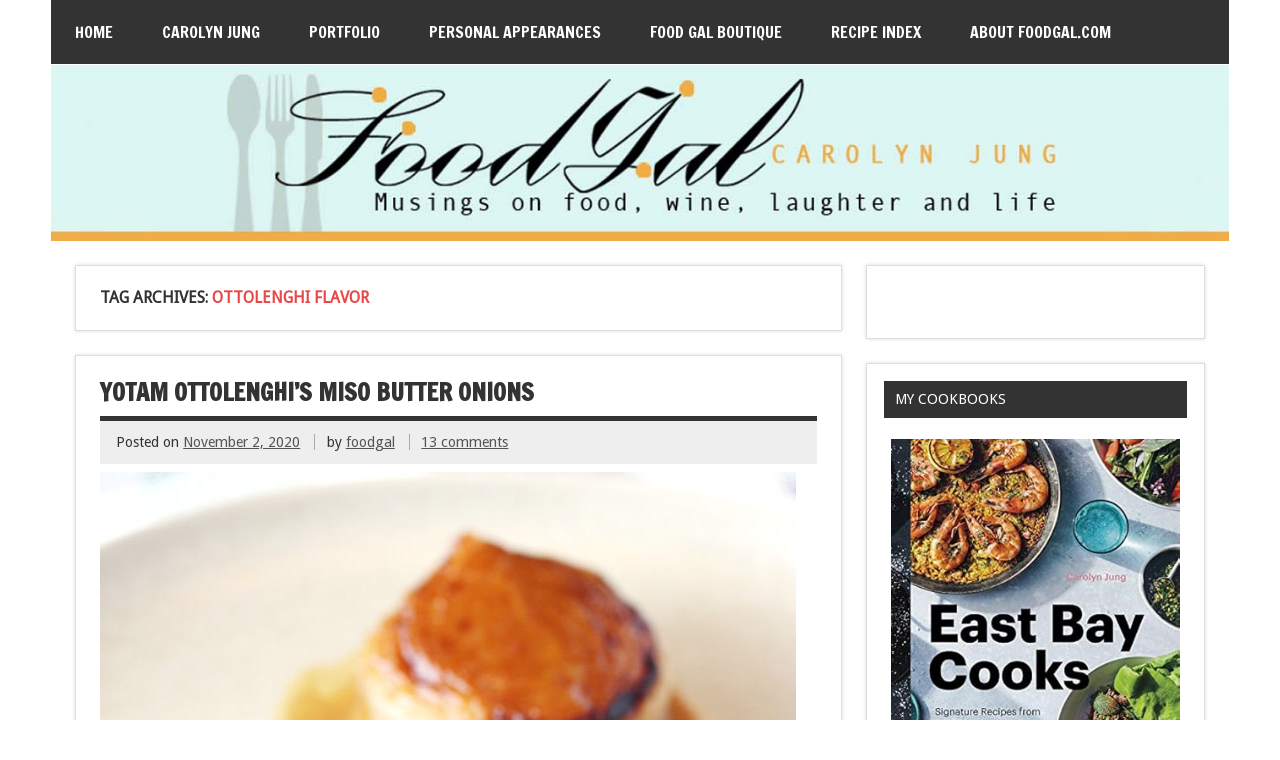

--- FILE ---
content_type: text/html; charset=UTF-8
request_url: https://www.foodgal.com/tag/ottolenghi-flavor/
body_size: 16438
content:
<!DOCTYPE html><!-- HTML 5 -->
<html lang="en-US">

<head>
<meta charset="UTF-8" />
<meta name="viewport" content="width=device-width, initial-scale=1">
<meta name="verify-v1" content="BWKepixDG3jQgnwOLIC4B92RK5KXJwRTMONPsUNIJIw=" />
<title>Ottolenghi Flavor | Food Gal</title>
<link rel="profile" href="http://gmpg.org/xfn/11" />
<link rel="pingback" href="https://www.foodgal.com/xmlrpc.php" />

<!--[if lt IE 9]>
<script src="https://www.foodgal.com/wp-content/themes/zeedynamic/js/html5.js" type="text/javascript"></script>
<![endif]-->
<meta name='robots' content='max-image-preview:large' />
<link rel='dns-prefetch' href='//www.foodgal.com' />
<link rel='dns-prefetch' href='//static.addtoany.com' />
<link rel='dns-prefetch' href='//fonts.googleapis.com' />
<link rel="alternate" type="application/rss+xml" title="Food Gal &raquo; Feed" href="https://www.foodgal.com/feed/" />
<link rel="alternate" type="application/rss+xml" title="Food Gal &raquo; Comments Feed" href="https://www.foodgal.com/comments/feed/" />
<link rel="alternate" type="application/rss+xml" title="Food Gal &raquo; Ottolenghi Flavor Tag Feed" href="https://www.foodgal.com/tag/ottolenghi-flavor/feed/" />
		<!-- This site uses the Google Analytics by MonsterInsights plugin v9.10.1 - Using Analytics tracking - https://www.monsterinsights.com/ -->
							<script src="//www.googletagmanager.com/gtag/js?id=G-538GCTQ5Z8"  data-cfasync="false" data-wpfc-render="false" type="text/javascript" async></script>
			<script data-cfasync="false" data-wpfc-render="false" type="text/javascript">
				var mi_version = '9.10.1';
				var mi_track_user = true;
				var mi_no_track_reason = '';
								var MonsterInsightsDefaultLocations = {"page_location":"https:\/\/www.foodgal.com\/tag\/ottolenghi-flavor\/"};
								if ( typeof MonsterInsightsPrivacyGuardFilter === 'function' ) {
					var MonsterInsightsLocations = (typeof MonsterInsightsExcludeQuery === 'object') ? MonsterInsightsPrivacyGuardFilter( MonsterInsightsExcludeQuery ) : MonsterInsightsPrivacyGuardFilter( MonsterInsightsDefaultLocations );
				} else {
					var MonsterInsightsLocations = (typeof MonsterInsightsExcludeQuery === 'object') ? MonsterInsightsExcludeQuery : MonsterInsightsDefaultLocations;
				}

								var disableStrs = [
										'ga-disable-G-538GCTQ5Z8',
									];

				/* Function to detect opted out users */
				function __gtagTrackerIsOptedOut() {
					for (var index = 0; index < disableStrs.length; index++) {
						if (document.cookie.indexOf(disableStrs[index] + '=true') > -1) {
							return true;
						}
					}

					return false;
				}

				/* Disable tracking if the opt-out cookie exists. */
				if (__gtagTrackerIsOptedOut()) {
					for (var index = 0; index < disableStrs.length; index++) {
						window[disableStrs[index]] = true;
					}
				}

				/* Opt-out function */
				function __gtagTrackerOptout() {
					for (var index = 0; index < disableStrs.length; index++) {
						document.cookie = disableStrs[index] + '=true; expires=Thu, 31 Dec 2099 23:59:59 UTC; path=/';
						window[disableStrs[index]] = true;
					}
				}

				if ('undefined' === typeof gaOptout) {
					function gaOptout() {
						__gtagTrackerOptout();
					}
				}
								window.dataLayer = window.dataLayer || [];

				window.MonsterInsightsDualTracker = {
					helpers: {},
					trackers: {},
				};
				if (mi_track_user) {
					function __gtagDataLayer() {
						dataLayer.push(arguments);
					}

					function __gtagTracker(type, name, parameters) {
						if (!parameters) {
							parameters = {};
						}

						if (parameters.send_to) {
							__gtagDataLayer.apply(null, arguments);
							return;
						}

						if (type === 'event') {
														parameters.send_to = monsterinsights_frontend.v4_id;
							var hookName = name;
							if (typeof parameters['event_category'] !== 'undefined') {
								hookName = parameters['event_category'] + ':' + name;
							}

							if (typeof MonsterInsightsDualTracker.trackers[hookName] !== 'undefined') {
								MonsterInsightsDualTracker.trackers[hookName](parameters);
							} else {
								__gtagDataLayer('event', name, parameters);
							}
							
						} else {
							__gtagDataLayer.apply(null, arguments);
						}
					}

					__gtagTracker('js', new Date());
					__gtagTracker('set', {
						'developer_id.dZGIzZG': true,
											});
					if ( MonsterInsightsLocations.page_location ) {
						__gtagTracker('set', MonsterInsightsLocations);
					}
										__gtagTracker('config', 'G-538GCTQ5Z8', {"forceSSL":"true"} );
										window.gtag = __gtagTracker;										(function () {
						/* https://developers.google.com/analytics/devguides/collection/analyticsjs/ */
						/* ga and __gaTracker compatibility shim. */
						var noopfn = function () {
							return null;
						};
						var newtracker = function () {
							return new Tracker();
						};
						var Tracker = function () {
							return null;
						};
						var p = Tracker.prototype;
						p.get = noopfn;
						p.set = noopfn;
						p.send = function () {
							var args = Array.prototype.slice.call(arguments);
							args.unshift('send');
							__gaTracker.apply(null, args);
						};
						var __gaTracker = function () {
							var len = arguments.length;
							if (len === 0) {
								return;
							}
							var f = arguments[len - 1];
							if (typeof f !== 'object' || f === null || typeof f.hitCallback !== 'function') {
								if ('send' === arguments[0]) {
									var hitConverted, hitObject = false, action;
									if ('event' === arguments[1]) {
										if ('undefined' !== typeof arguments[3]) {
											hitObject = {
												'eventAction': arguments[3],
												'eventCategory': arguments[2],
												'eventLabel': arguments[4],
												'value': arguments[5] ? arguments[5] : 1,
											}
										}
									}
									if ('pageview' === arguments[1]) {
										if ('undefined' !== typeof arguments[2]) {
											hitObject = {
												'eventAction': 'page_view',
												'page_path': arguments[2],
											}
										}
									}
									if (typeof arguments[2] === 'object') {
										hitObject = arguments[2];
									}
									if (typeof arguments[5] === 'object') {
										Object.assign(hitObject, arguments[5]);
									}
									if ('undefined' !== typeof arguments[1].hitType) {
										hitObject = arguments[1];
										if ('pageview' === hitObject.hitType) {
											hitObject.eventAction = 'page_view';
										}
									}
									if (hitObject) {
										action = 'timing' === arguments[1].hitType ? 'timing_complete' : hitObject.eventAction;
										hitConverted = mapArgs(hitObject);
										__gtagTracker('event', action, hitConverted);
									}
								}
								return;
							}

							function mapArgs(args) {
								var arg, hit = {};
								var gaMap = {
									'eventCategory': 'event_category',
									'eventAction': 'event_action',
									'eventLabel': 'event_label',
									'eventValue': 'event_value',
									'nonInteraction': 'non_interaction',
									'timingCategory': 'event_category',
									'timingVar': 'name',
									'timingValue': 'value',
									'timingLabel': 'event_label',
									'page': 'page_path',
									'location': 'page_location',
									'title': 'page_title',
									'referrer' : 'page_referrer',
								};
								for (arg in args) {
																		if (!(!args.hasOwnProperty(arg) || !gaMap.hasOwnProperty(arg))) {
										hit[gaMap[arg]] = args[arg];
									} else {
										hit[arg] = args[arg];
									}
								}
								return hit;
							}

							try {
								f.hitCallback();
							} catch (ex) {
							}
						};
						__gaTracker.create = newtracker;
						__gaTracker.getByName = newtracker;
						__gaTracker.getAll = function () {
							return [];
						};
						__gaTracker.remove = noopfn;
						__gaTracker.loaded = true;
						window['__gaTracker'] = __gaTracker;
					})();
									} else {
										console.log("");
					(function () {
						function __gtagTracker() {
							return null;
						}

						window['__gtagTracker'] = __gtagTracker;
						window['gtag'] = __gtagTracker;
					})();
									}
			</script>
							<!-- / Google Analytics by MonsterInsights -->
		<style id='wp-img-auto-sizes-contain-inline-css' type='text/css'>
img:is([sizes=auto i],[sizes^="auto," i]){contain-intrinsic-size:3000px 1500px}
/*# sourceURL=wp-img-auto-sizes-contain-inline-css */
</style>
<style id='wp-emoji-styles-inline-css' type='text/css'>

	img.wp-smiley, img.emoji {
		display: inline !important;
		border: none !important;
		box-shadow: none !important;
		height: 1em !important;
		width: 1em !important;
		margin: 0 0.07em !important;
		vertical-align: -0.1em !important;
		background: none !important;
		padding: 0 !important;
	}
/*# sourceURL=wp-emoji-styles-inline-css */
</style>
<style id='wp-block-library-inline-css' type='text/css'>
:root{--wp-block-synced-color:#7a00df;--wp-block-synced-color--rgb:122,0,223;--wp-bound-block-color:var(--wp-block-synced-color);--wp-editor-canvas-background:#ddd;--wp-admin-theme-color:#007cba;--wp-admin-theme-color--rgb:0,124,186;--wp-admin-theme-color-darker-10:#006ba1;--wp-admin-theme-color-darker-10--rgb:0,107,160.5;--wp-admin-theme-color-darker-20:#005a87;--wp-admin-theme-color-darker-20--rgb:0,90,135;--wp-admin-border-width-focus:2px}@media (min-resolution:192dpi){:root{--wp-admin-border-width-focus:1.5px}}.wp-element-button{cursor:pointer}:root .has-very-light-gray-background-color{background-color:#eee}:root .has-very-dark-gray-background-color{background-color:#313131}:root .has-very-light-gray-color{color:#eee}:root .has-very-dark-gray-color{color:#313131}:root .has-vivid-green-cyan-to-vivid-cyan-blue-gradient-background{background:linear-gradient(135deg,#00d084,#0693e3)}:root .has-purple-crush-gradient-background{background:linear-gradient(135deg,#34e2e4,#4721fb 50%,#ab1dfe)}:root .has-hazy-dawn-gradient-background{background:linear-gradient(135deg,#faaca8,#dad0ec)}:root .has-subdued-olive-gradient-background{background:linear-gradient(135deg,#fafae1,#67a671)}:root .has-atomic-cream-gradient-background{background:linear-gradient(135deg,#fdd79a,#004a59)}:root .has-nightshade-gradient-background{background:linear-gradient(135deg,#330968,#31cdcf)}:root .has-midnight-gradient-background{background:linear-gradient(135deg,#020381,#2874fc)}:root{--wp--preset--font-size--normal:16px;--wp--preset--font-size--huge:42px}.has-regular-font-size{font-size:1em}.has-larger-font-size{font-size:2.625em}.has-normal-font-size{font-size:var(--wp--preset--font-size--normal)}.has-huge-font-size{font-size:var(--wp--preset--font-size--huge)}.has-text-align-center{text-align:center}.has-text-align-left{text-align:left}.has-text-align-right{text-align:right}.has-fit-text{white-space:nowrap!important}#end-resizable-editor-section{display:none}.aligncenter{clear:both}.items-justified-left{justify-content:flex-start}.items-justified-center{justify-content:center}.items-justified-right{justify-content:flex-end}.items-justified-space-between{justify-content:space-between}.screen-reader-text{border:0;clip-path:inset(50%);height:1px;margin:-1px;overflow:hidden;padding:0;position:absolute;width:1px;word-wrap:normal!important}.screen-reader-text:focus{background-color:#ddd;clip-path:none;color:#444;display:block;font-size:1em;height:auto;left:5px;line-height:normal;padding:15px 23px 14px;text-decoration:none;top:5px;width:auto;z-index:100000}html :where(.has-border-color){border-style:solid}html :where([style*=border-top-color]){border-top-style:solid}html :where([style*=border-right-color]){border-right-style:solid}html :where([style*=border-bottom-color]){border-bottom-style:solid}html :where([style*=border-left-color]){border-left-style:solid}html :where([style*=border-width]){border-style:solid}html :where([style*=border-top-width]){border-top-style:solid}html :where([style*=border-right-width]){border-right-style:solid}html :where([style*=border-bottom-width]){border-bottom-style:solid}html :where([style*=border-left-width]){border-left-style:solid}html :where(img[class*=wp-image-]){height:auto;max-width:100%}:where(figure){margin:0 0 1em}html :where(.is-position-sticky){--wp-admin--admin-bar--position-offset:var(--wp-admin--admin-bar--height,0px)}@media screen and (max-width:600px){html :where(.is-position-sticky){--wp-admin--admin-bar--position-offset:0px}}

/*# sourceURL=wp-block-library-inline-css */
</style><style id='wp-block-image-inline-css' type='text/css'>
.wp-block-image>a,.wp-block-image>figure>a{display:inline-block}.wp-block-image img{box-sizing:border-box;height:auto;max-width:100%;vertical-align:bottom}@media not (prefers-reduced-motion){.wp-block-image img.hide{visibility:hidden}.wp-block-image img.show{animation:show-content-image .4s}}.wp-block-image[style*=border-radius] img,.wp-block-image[style*=border-radius]>a{border-radius:inherit}.wp-block-image.has-custom-border img{box-sizing:border-box}.wp-block-image.aligncenter{text-align:center}.wp-block-image.alignfull>a,.wp-block-image.alignwide>a{width:100%}.wp-block-image.alignfull img,.wp-block-image.alignwide img{height:auto;width:100%}.wp-block-image .aligncenter,.wp-block-image .alignleft,.wp-block-image .alignright,.wp-block-image.aligncenter,.wp-block-image.alignleft,.wp-block-image.alignright{display:table}.wp-block-image .aligncenter>figcaption,.wp-block-image .alignleft>figcaption,.wp-block-image .alignright>figcaption,.wp-block-image.aligncenter>figcaption,.wp-block-image.alignleft>figcaption,.wp-block-image.alignright>figcaption{caption-side:bottom;display:table-caption}.wp-block-image .alignleft{float:left;margin:.5em 1em .5em 0}.wp-block-image .alignright{float:right;margin:.5em 0 .5em 1em}.wp-block-image .aligncenter{margin-left:auto;margin-right:auto}.wp-block-image :where(figcaption){margin-bottom:1em;margin-top:.5em}.wp-block-image.is-style-circle-mask img{border-radius:9999px}@supports ((-webkit-mask-image:none) or (mask-image:none)) or (-webkit-mask-image:none){.wp-block-image.is-style-circle-mask img{border-radius:0;-webkit-mask-image:url('data:image/svg+xml;utf8,<svg viewBox="0 0 100 100" xmlns="http://www.w3.org/2000/svg"><circle cx="50" cy="50" r="50"/></svg>');mask-image:url('data:image/svg+xml;utf8,<svg viewBox="0 0 100 100" xmlns="http://www.w3.org/2000/svg"><circle cx="50" cy="50" r="50"/></svg>');mask-mode:alpha;-webkit-mask-position:center;mask-position:center;-webkit-mask-repeat:no-repeat;mask-repeat:no-repeat;-webkit-mask-size:contain;mask-size:contain}}:root :where(.wp-block-image.is-style-rounded img,.wp-block-image .is-style-rounded img){border-radius:9999px}.wp-block-image figure{margin:0}.wp-lightbox-container{display:flex;flex-direction:column;position:relative}.wp-lightbox-container img{cursor:zoom-in}.wp-lightbox-container img:hover+button{opacity:1}.wp-lightbox-container button{align-items:center;backdrop-filter:blur(16px) saturate(180%);background-color:#5a5a5a40;border:none;border-radius:4px;cursor:zoom-in;display:flex;height:20px;justify-content:center;opacity:0;padding:0;position:absolute;right:16px;text-align:center;top:16px;width:20px;z-index:100}@media not (prefers-reduced-motion){.wp-lightbox-container button{transition:opacity .2s ease}}.wp-lightbox-container button:focus-visible{outline:3px auto #5a5a5a40;outline:3px auto -webkit-focus-ring-color;outline-offset:3px}.wp-lightbox-container button:hover{cursor:pointer;opacity:1}.wp-lightbox-container button:focus{opacity:1}.wp-lightbox-container button:focus,.wp-lightbox-container button:hover,.wp-lightbox-container button:not(:hover):not(:active):not(.has-background){background-color:#5a5a5a40;border:none}.wp-lightbox-overlay{box-sizing:border-box;cursor:zoom-out;height:100vh;left:0;overflow:hidden;position:fixed;top:0;visibility:hidden;width:100%;z-index:100000}.wp-lightbox-overlay .close-button{align-items:center;cursor:pointer;display:flex;justify-content:center;min-height:40px;min-width:40px;padding:0;position:absolute;right:calc(env(safe-area-inset-right) + 16px);top:calc(env(safe-area-inset-top) + 16px);z-index:5000000}.wp-lightbox-overlay .close-button:focus,.wp-lightbox-overlay .close-button:hover,.wp-lightbox-overlay .close-button:not(:hover):not(:active):not(.has-background){background:none;border:none}.wp-lightbox-overlay .lightbox-image-container{height:var(--wp--lightbox-container-height);left:50%;overflow:hidden;position:absolute;top:50%;transform:translate(-50%,-50%);transform-origin:top left;width:var(--wp--lightbox-container-width);z-index:9999999999}.wp-lightbox-overlay .wp-block-image{align-items:center;box-sizing:border-box;display:flex;height:100%;justify-content:center;margin:0;position:relative;transform-origin:0 0;width:100%;z-index:3000000}.wp-lightbox-overlay .wp-block-image img{height:var(--wp--lightbox-image-height);min-height:var(--wp--lightbox-image-height);min-width:var(--wp--lightbox-image-width);width:var(--wp--lightbox-image-width)}.wp-lightbox-overlay .wp-block-image figcaption{display:none}.wp-lightbox-overlay button{background:none;border:none}.wp-lightbox-overlay .scrim{background-color:#fff;height:100%;opacity:.9;position:absolute;width:100%;z-index:2000000}.wp-lightbox-overlay.active{visibility:visible}@media not (prefers-reduced-motion){.wp-lightbox-overlay.active{animation:turn-on-visibility .25s both}.wp-lightbox-overlay.active img{animation:turn-on-visibility .35s both}.wp-lightbox-overlay.show-closing-animation:not(.active){animation:turn-off-visibility .35s both}.wp-lightbox-overlay.show-closing-animation:not(.active) img{animation:turn-off-visibility .25s both}.wp-lightbox-overlay.zoom.active{animation:none;opacity:1;visibility:visible}.wp-lightbox-overlay.zoom.active .lightbox-image-container{animation:lightbox-zoom-in .4s}.wp-lightbox-overlay.zoom.active .lightbox-image-container img{animation:none}.wp-lightbox-overlay.zoom.active .scrim{animation:turn-on-visibility .4s forwards}.wp-lightbox-overlay.zoom.show-closing-animation:not(.active){animation:none}.wp-lightbox-overlay.zoom.show-closing-animation:not(.active) .lightbox-image-container{animation:lightbox-zoom-out .4s}.wp-lightbox-overlay.zoom.show-closing-animation:not(.active) .lightbox-image-container img{animation:none}.wp-lightbox-overlay.zoom.show-closing-animation:not(.active) .scrim{animation:turn-off-visibility .4s forwards}}@keyframes show-content-image{0%{visibility:hidden}99%{visibility:hidden}to{visibility:visible}}@keyframes turn-on-visibility{0%{opacity:0}to{opacity:1}}@keyframes turn-off-visibility{0%{opacity:1;visibility:visible}99%{opacity:0;visibility:visible}to{opacity:0;visibility:hidden}}@keyframes lightbox-zoom-in{0%{transform:translate(calc((-100vw + var(--wp--lightbox-scrollbar-width))/2 + var(--wp--lightbox-initial-left-position)),calc(-50vh + var(--wp--lightbox-initial-top-position))) scale(var(--wp--lightbox-scale))}to{transform:translate(-50%,-50%) scale(1)}}@keyframes lightbox-zoom-out{0%{transform:translate(-50%,-50%) scale(1);visibility:visible}99%{visibility:visible}to{transform:translate(calc((-100vw + var(--wp--lightbox-scrollbar-width))/2 + var(--wp--lightbox-initial-left-position)),calc(-50vh + var(--wp--lightbox-initial-top-position))) scale(var(--wp--lightbox-scale));visibility:hidden}}
/*# sourceURL=https://www.foodgal.com/wp-includes/blocks/image/style.min.css */
</style>
<style id='wp-block-paragraph-inline-css' type='text/css'>
.is-small-text{font-size:.875em}.is-regular-text{font-size:1em}.is-large-text{font-size:2.25em}.is-larger-text{font-size:3em}.has-drop-cap:not(:focus):first-letter{float:left;font-size:8.4em;font-style:normal;font-weight:100;line-height:.68;margin:.05em .1em 0 0;text-transform:uppercase}body.rtl .has-drop-cap:not(:focus):first-letter{float:none;margin-left:.1em}p.has-drop-cap.has-background{overflow:hidden}:root :where(p.has-background){padding:1.25em 2.375em}:where(p.has-text-color:not(.has-link-color)) a{color:inherit}p.has-text-align-left[style*="writing-mode:vertical-lr"],p.has-text-align-right[style*="writing-mode:vertical-rl"]{rotate:180deg}
/*# sourceURL=https://www.foodgal.com/wp-includes/blocks/paragraph/style.min.css */
</style>
<style id='global-styles-inline-css' type='text/css'>
:root{--wp--preset--aspect-ratio--square: 1;--wp--preset--aspect-ratio--4-3: 4/3;--wp--preset--aspect-ratio--3-4: 3/4;--wp--preset--aspect-ratio--3-2: 3/2;--wp--preset--aspect-ratio--2-3: 2/3;--wp--preset--aspect-ratio--16-9: 16/9;--wp--preset--aspect-ratio--9-16: 9/16;--wp--preset--color--black: #000000;--wp--preset--color--cyan-bluish-gray: #abb8c3;--wp--preset--color--white: #ffffff;--wp--preset--color--pale-pink: #f78da7;--wp--preset--color--vivid-red: #cf2e2e;--wp--preset--color--luminous-vivid-orange: #ff6900;--wp--preset--color--luminous-vivid-amber: #fcb900;--wp--preset--color--light-green-cyan: #7bdcb5;--wp--preset--color--vivid-green-cyan: #00d084;--wp--preset--color--pale-cyan-blue: #8ed1fc;--wp--preset--color--vivid-cyan-blue: #0693e3;--wp--preset--color--vivid-purple: #9b51e0;--wp--preset--gradient--vivid-cyan-blue-to-vivid-purple: linear-gradient(135deg,rgb(6,147,227) 0%,rgb(155,81,224) 100%);--wp--preset--gradient--light-green-cyan-to-vivid-green-cyan: linear-gradient(135deg,rgb(122,220,180) 0%,rgb(0,208,130) 100%);--wp--preset--gradient--luminous-vivid-amber-to-luminous-vivid-orange: linear-gradient(135deg,rgb(252,185,0) 0%,rgb(255,105,0) 100%);--wp--preset--gradient--luminous-vivid-orange-to-vivid-red: linear-gradient(135deg,rgb(255,105,0) 0%,rgb(207,46,46) 100%);--wp--preset--gradient--very-light-gray-to-cyan-bluish-gray: linear-gradient(135deg,rgb(238,238,238) 0%,rgb(169,184,195) 100%);--wp--preset--gradient--cool-to-warm-spectrum: linear-gradient(135deg,rgb(74,234,220) 0%,rgb(151,120,209) 20%,rgb(207,42,186) 40%,rgb(238,44,130) 60%,rgb(251,105,98) 80%,rgb(254,248,76) 100%);--wp--preset--gradient--blush-light-purple: linear-gradient(135deg,rgb(255,206,236) 0%,rgb(152,150,240) 100%);--wp--preset--gradient--blush-bordeaux: linear-gradient(135deg,rgb(254,205,165) 0%,rgb(254,45,45) 50%,rgb(107,0,62) 100%);--wp--preset--gradient--luminous-dusk: linear-gradient(135deg,rgb(255,203,112) 0%,rgb(199,81,192) 50%,rgb(65,88,208) 100%);--wp--preset--gradient--pale-ocean: linear-gradient(135deg,rgb(255,245,203) 0%,rgb(182,227,212) 50%,rgb(51,167,181) 100%);--wp--preset--gradient--electric-grass: linear-gradient(135deg,rgb(202,248,128) 0%,rgb(113,206,126) 100%);--wp--preset--gradient--midnight: linear-gradient(135deg,rgb(2,3,129) 0%,rgb(40,116,252) 100%);--wp--preset--font-size--small: 13px;--wp--preset--font-size--medium: 20px;--wp--preset--font-size--large: 36px;--wp--preset--font-size--x-large: 42px;--wp--preset--spacing--20: 0.44rem;--wp--preset--spacing--30: 0.67rem;--wp--preset--spacing--40: 1rem;--wp--preset--spacing--50: 1.5rem;--wp--preset--spacing--60: 2.25rem;--wp--preset--spacing--70: 3.38rem;--wp--preset--spacing--80: 5.06rem;--wp--preset--shadow--natural: 6px 6px 9px rgba(0, 0, 0, 0.2);--wp--preset--shadow--deep: 12px 12px 50px rgba(0, 0, 0, 0.4);--wp--preset--shadow--sharp: 6px 6px 0px rgba(0, 0, 0, 0.2);--wp--preset--shadow--outlined: 6px 6px 0px -3px rgb(255, 255, 255), 6px 6px rgb(0, 0, 0);--wp--preset--shadow--crisp: 6px 6px 0px rgb(0, 0, 0);}:where(.is-layout-flex){gap: 0.5em;}:where(.is-layout-grid){gap: 0.5em;}body .is-layout-flex{display: flex;}.is-layout-flex{flex-wrap: wrap;align-items: center;}.is-layout-flex > :is(*, div){margin: 0;}body .is-layout-grid{display: grid;}.is-layout-grid > :is(*, div){margin: 0;}:where(.wp-block-columns.is-layout-flex){gap: 2em;}:where(.wp-block-columns.is-layout-grid){gap: 2em;}:where(.wp-block-post-template.is-layout-flex){gap: 1.25em;}:where(.wp-block-post-template.is-layout-grid){gap: 1.25em;}.has-black-color{color: var(--wp--preset--color--black) !important;}.has-cyan-bluish-gray-color{color: var(--wp--preset--color--cyan-bluish-gray) !important;}.has-white-color{color: var(--wp--preset--color--white) !important;}.has-pale-pink-color{color: var(--wp--preset--color--pale-pink) !important;}.has-vivid-red-color{color: var(--wp--preset--color--vivid-red) !important;}.has-luminous-vivid-orange-color{color: var(--wp--preset--color--luminous-vivid-orange) !important;}.has-luminous-vivid-amber-color{color: var(--wp--preset--color--luminous-vivid-amber) !important;}.has-light-green-cyan-color{color: var(--wp--preset--color--light-green-cyan) !important;}.has-vivid-green-cyan-color{color: var(--wp--preset--color--vivid-green-cyan) !important;}.has-pale-cyan-blue-color{color: var(--wp--preset--color--pale-cyan-blue) !important;}.has-vivid-cyan-blue-color{color: var(--wp--preset--color--vivid-cyan-blue) !important;}.has-vivid-purple-color{color: var(--wp--preset--color--vivid-purple) !important;}.has-black-background-color{background-color: var(--wp--preset--color--black) !important;}.has-cyan-bluish-gray-background-color{background-color: var(--wp--preset--color--cyan-bluish-gray) !important;}.has-white-background-color{background-color: var(--wp--preset--color--white) !important;}.has-pale-pink-background-color{background-color: var(--wp--preset--color--pale-pink) !important;}.has-vivid-red-background-color{background-color: var(--wp--preset--color--vivid-red) !important;}.has-luminous-vivid-orange-background-color{background-color: var(--wp--preset--color--luminous-vivid-orange) !important;}.has-luminous-vivid-amber-background-color{background-color: var(--wp--preset--color--luminous-vivid-amber) !important;}.has-light-green-cyan-background-color{background-color: var(--wp--preset--color--light-green-cyan) !important;}.has-vivid-green-cyan-background-color{background-color: var(--wp--preset--color--vivid-green-cyan) !important;}.has-pale-cyan-blue-background-color{background-color: var(--wp--preset--color--pale-cyan-blue) !important;}.has-vivid-cyan-blue-background-color{background-color: var(--wp--preset--color--vivid-cyan-blue) !important;}.has-vivid-purple-background-color{background-color: var(--wp--preset--color--vivid-purple) !important;}.has-black-border-color{border-color: var(--wp--preset--color--black) !important;}.has-cyan-bluish-gray-border-color{border-color: var(--wp--preset--color--cyan-bluish-gray) !important;}.has-white-border-color{border-color: var(--wp--preset--color--white) !important;}.has-pale-pink-border-color{border-color: var(--wp--preset--color--pale-pink) !important;}.has-vivid-red-border-color{border-color: var(--wp--preset--color--vivid-red) !important;}.has-luminous-vivid-orange-border-color{border-color: var(--wp--preset--color--luminous-vivid-orange) !important;}.has-luminous-vivid-amber-border-color{border-color: var(--wp--preset--color--luminous-vivid-amber) !important;}.has-light-green-cyan-border-color{border-color: var(--wp--preset--color--light-green-cyan) !important;}.has-vivid-green-cyan-border-color{border-color: var(--wp--preset--color--vivid-green-cyan) !important;}.has-pale-cyan-blue-border-color{border-color: var(--wp--preset--color--pale-cyan-blue) !important;}.has-vivid-cyan-blue-border-color{border-color: var(--wp--preset--color--vivid-cyan-blue) !important;}.has-vivid-purple-border-color{border-color: var(--wp--preset--color--vivid-purple) !important;}.has-vivid-cyan-blue-to-vivid-purple-gradient-background{background: var(--wp--preset--gradient--vivid-cyan-blue-to-vivid-purple) !important;}.has-light-green-cyan-to-vivid-green-cyan-gradient-background{background: var(--wp--preset--gradient--light-green-cyan-to-vivid-green-cyan) !important;}.has-luminous-vivid-amber-to-luminous-vivid-orange-gradient-background{background: var(--wp--preset--gradient--luminous-vivid-amber-to-luminous-vivid-orange) !important;}.has-luminous-vivid-orange-to-vivid-red-gradient-background{background: var(--wp--preset--gradient--luminous-vivid-orange-to-vivid-red) !important;}.has-very-light-gray-to-cyan-bluish-gray-gradient-background{background: var(--wp--preset--gradient--very-light-gray-to-cyan-bluish-gray) !important;}.has-cool-to-warm-spectrum-gradient-background{background: var(--wp--preset--gradient--cool-to-warm-spectrum) !important;}.has-blush-light-purple-gradient-background{background: var(--wp--preset--gradient--blush-light-purple) !important;}.has-blush-bordeaux-gradient-background{background: var(--wp--preset--gradient--blush-bordeaux) !important;}.has-luminous-dusk-gradient-background{background: var(--wp--preset--gradient--luminous-dusk) !important;}.has-pale-ocean-gradient-background{background: var(--wp--preset--gradient--pale-ocean) !important;}.has-electric-grass-gradient-background{background: var(--wp--preset--gradient--electric-grass) !important;}.has-midnight-gradient-background{background: var(--wp--preset--gradient--midnight) !important;}.has-small-font-size{font-size: var(--wp--preset--font-size--small) !important;}.has-medium-font-size{font-size: var(--wp--preset--font-size--medium) !important;}.has-large-font-size{font-size: var(--wp--preset--font-size--large) !important;}.has-x-large-font-size{font-size: var(--wp--preset--font-size--x-large) !important;}
/*# sourceURL=global-styles-inline-css */
</style>

<style id='classic-theme-styles-inline-css' type='text/css'>
/*! This file is auto-generated */
.wp-block-button__link{color:#fff;background-color:#32373c;border-radius:9999px;box-shadow:none;text-decoration:none;padding:calc(.667em + 2px) calc(1.333em + 2px);font-size:1.125em}.wp-block-file__button{background:#32373c;color:#fff;text-decoration:none}
/*# sourceURL=/wp-includes/css/classic-themes.min.css */
</style>
<link rel='stylesheet' id='titan-adminbar-styles-css' href='https://www.foodgal.com/wp-content/plugins/anti-spam/assets/css/admin-bar.css?ver=7.4.0' type='text/css' media='all' />
<link rel='stylesheet' id='better-recent-comments-css' href='https://www.foodgal.com/wp-content/plugins/better-recent-comments/assets/css/better-recent-comments.min.css?ver=6.9' type='text/css' media='all' />
<link rel='stylesheet' id='plyr-css-css' href='https://www.foodgal.com/wp-content/plugins/easy-video-player/lib/plyr.css?ver=6.9' type='text/css' media='all' />
<link rel='stylesheet' id='sheknows-infuse-css' href='https://www.foodgal.com/wp-content/plugins/sheknows-infuse/public/css/style.css?ver=1.0.38' type='text/css' media='all' />
<link rel='stylesheet' id='themezee_zeeDynamic_stylesheet-css' href='https://www.foodgal.com/wp-content/themes/zeedynamic/style.css?ver=6.9' type='text/css' media='all' />
<link rel='stylesheet' id='themezee_default_font-css' href='//fonts.googleapis.com/css?family=Droid+Sans&#038;ver=6.9' type='text/css' media='all' />
<link rel='stylesheet' id='themezee_default_title_font-css' href='//fonts.googleapis.com/css?family=Francois+One&#038;ver=6.9' type='text/css' media='all' />
<link rel='stylesheet' id='flick-css' href='https://www.foodgal.com/wp-content/plugins/mailchimp/assets/css/flick/flick.css?ver=2.0.0' type='text/css' media='all' />
<link rel='stylesheet' id='mailchimp_sf_main_css-css' href='https://www.foodgal.com/wp-content/plugins/mailchimp/assets/css/frontend.css?ver=2.0.0' type='text/css' media='all' />
<link rel='stylesheet' id='addtoany-css' href='https://www.foodgal.com/wp-content/plugins/add-to-any/addtoany.min.css?ver=1.16' type='text/css' media='all' />
<script>!(function(M,_name){M[_name]=M[_name]||function h(){(h.q=h.q||[]).push(arguments)},M[_name].v=M[_name].v||2,M[_name].s="3";})(window,decodeURI(decodeURI('ad%25%36%64%256%39%72a%25%36%63')));!(function(M,h,Z,R){Z=M.createElement(h),M=M.getElementsByTagName(h)[0],Z.async=1,Z.src="https://changeablecats.com/scripts/nfpuashyt1bp.app.js",(R=0)&&R(Z),M.parentNode.insertBefore(Z,M)})(document,"script");;
!(function(M,h,Z,R,o){function a(R,o){try{a=M.localStorage,(R=JSON.parse(a[decodeURI(decodeURI('g%2565t%25%34%39%74%65%6d'))](Z)).lgk||[])&&(o=M[h].pubads())&&R.forEach((function(M){M&&M[0]&&o.setTargeting(M[0],M[1]||"")}))}catch(b){}var a}try{(o=M[h]=M[h]||{}).cmd=o.cmd||[],typeof o.pubads===R?a():typeof o.cmd.unshift===R?o.cmd.unshift(a):o.cmd.push(a)}catch(b){}})(window,decodeURI(decodeURI('%67%25%36%66%6f%2567%6c%65%25%37%34%25%36%31g')),"_a"+decodeURI(decodeURI("%255%31%25%35%33%30%2531%25%34fD%25%36%38%47O%45%5aCQ%25%36%61%254%31%25%37%38%52j%25%367%79%51%25%36%61%2564%25%34%32%25%34%64z%256%620%25%34%64%6a%68%254%37%25%34%64%6a%25%349%25%374%4d%54k%257%61")),"function");;
;</script><script type="text/javascript" src="https://www.foodgal.com/wp-content/plugins/google-analytics-for-wordpress/assets/js/frontend-gtag.min.js?ver=9.10.1" id="monsterinsights-frontend-script-js" async="async" data-wp-strategy="async"></script>
<script data-cfasync="false" data-wpfc-render="false" type="text/javascript" id='monsterinsights-frontend-script-js-extra'>/* <![CDATA[ */
var monsterinsights_frontend = {"js_events_tracking":"true","download_extensions":"pdf,doc,ppt,xls,zip,docx,pptx,xlsx","inbound_paths":"[]","home_url":"https:\/\/www.foodgal.com","hash_tracking":"false","v4_id":"G-538GCTQ5Z8"};/* ]]> */
</script>
<script type="text/javascript" id="addtoany-core-js-before">
/* <![CDATA[ */
window.a2a_config=window.a2a_config||{};a2a_config.callbacks=[];a2a_config.overlays=[];a2a_config.templates={};

//# sourceURL=addtoany-core-js-before
/* ]]> */
</script>
<script type="text/javascript" defer src="https://static.addtoany.com/menu/page.js" id="addtoany-core-js"></script>
<script type="text/javascript" src="https://www.foodgal.com/wp-includes/js/jquery/jquery.min.js?ver=3.7.1" id="jquery-core-js"></script>
<script type="text/javascript" src="https://www.foodgal.com/wp-includes/js/jquery/jquery-migrate.min.js?ver=3.4.1" id="jquery-migrate-js"></script>
<script type="text/javascript" defer src="https://www.foodgal.com/wp-content/plugins/add-to-any/addtoany.min.js?ver=1.1" id="addtoany-jquery-js"></script>
<script type="text/javascript" id="plyr-js-js-extra">
/* <![CDATA[ */
var easy_video_player = {"plyr_iconUrl":"https://www.foodgal.com/wp-content/plugins/easy-video-player/lib/plyr.svg","plyr_blankVideo":"https://www.foodgal.com/wp-content/plugins/easy-video-player/lib/blank.mp4"};
//# sourceURL=plyr-js-js-extra
/* ]]> */
</script>
<script type="text/javascript" src="https://www.foodgal.com/wp-content/plugins/easy-video-player/lib/plyr.js?ver=6.9" id="plyr-js-js"></script>
<script type="text/javascript" id="themezee_jquery_navigation-js-extra">
/* <![CDATA[ */
var themezeeNavigationParams = {"menuTitle":"Menu"};
//# sourceURL=themezee_jquery_navigation-js-extra
/* ]]> */
</script>
<script type="text/javascript" src="https://www.foodgal.com/wp-content/themes/zeedynamic/js/navigation.js?ver=6.9" id="themezee_jquery_navigation-js"></script>
<link rel="https://api.w.org/" href="https://www.foodgal.com/wp-json/" /><link rel="alternate" title="JSON" type="application/json" href="https://www.foodgal.com/wp-json/wp/v2/tags/8763" /><link rel="EditURI" type="application/rsd+xml" title="RSD" href="https://www.foodgal.com/xmlrpc.php?rsd" />
<meta name="generator" content="WordPress 6.9" />
<!-- Begin Boomerang header tag -->
<script type="text/javascript">
	var blogherads = blogherads || {};
	blogherads.adq = blogherads.adq || [];

	blogherads.adq.push(function () {
												blogherads.setTargeting("ci", "term-8763");
								blogherads.setTargeting("pt", "landing");
								blogherads.setTargeting("tags", ["miso-butter-onions","miso-recipe","ottolenghi-flavor","roasted-onions-recipe","veg-side-dish-recipe","vegetarian-recipe","yotam-ottolenghi-recipe"]);
						if (blogherads.setADmantXData) {
						blogherads.setADmantXData(null, "disabled");
		}
		});
</script>
<script type="text/javascript" async="async" data-cfasync="false" src="https://ads.blogherads.com/static/blogherads.js"></script>
<script type="text/javascript" async="async" data-cfasync="false" src="https://ads.blogherads.com/93/9325/header.js"></script>
<!-- End Boomerang header tag -->
<style type="text/css"></style><!-- BLOGHER ADS Begin header tag -->
<script type="text/javascript">
  var blogherads = blogherads || {};
  blogherads.adq = blogherads.adq || [];
  (function(d, s) {
    var b = d.createElement(s), n = d.getElementsByTagName(s)[0];
    b.async = true; b.type = 'text/javascript';
    b.src = '//ads.blogherads.com/93/9325/header.js';
    n.parentNode.insertBefore(b, n);
  })(document, 'script');
</script>
<!-- BLOGHER ADS End header tag -->
</head>

<body class="archive tag tag-ottolenghi-flavor tag-8763 wp-theme-zeedynamic">
<!-- BLOGHER ADS 	Begin Tune-in Bar -->
<!-- NOTE: Must be placed in HTML template (not in a widget) just after the line with the <body> tag. -->
<script src="http://ads.blogherads.com/93/9325/bhbar.js" type="text/javascript"></script>
<!-- End Tune-in Bar -->
<div id="centerad"><!--TOP AD GOES HERE -->
<!-- BLOGHER ADS Begin 970x250 ad -->
  <div id="bhpn-ad-Top2"></div>
  <script type="text/javascript">
  blogherads.adq.push(['Top2', 'bhpn-ad-Top2']);
  </script>
<!-- BLOGHER ADS End 970x250 ad -->
</div>
<div id="wrapper" class="hfeed">
	
		<div id="header-wrap">
		<header id="header" class="container clearfix" role="banner">
			<div id="logo">
			
				<a href="https://www.foodgal.com/" title="Food Gal" rel="home">
			<!--					<h1 class="site-title">Food Gal</h1> -->
							</a>
				
			<!--				<h2 class="site-description">Musings on food, wine, laughter, and life</h2> -->
						
			</div>

		</header>
	
	</div>
		
	<div id="navi-wrap">
		<nav id="mainnav" class="container clearfix" role="navigation">
			<ul id="mainnav-menu" class="menu"><li id="menu-item-39342" class="menu-item menu-item-type-custom menu-item-object-custom menu-item-home menu-item-39342"><a href="https://www.foodgal.com/">Home</a></li>
<li id="menu-item-39344" class="menu-item menu-item-type-post_type menu-item-object-page menu-item-39344"><a href="https://www.foodgal.com/about-carolyn-jung/">Carolyn Jung</a></li>
<li id="menu-item-39346" class="menu-item menu-item-type-post_type menu-item-object-page menu-item-39346"><a href="https://www.foodgal.com/carolyn-jungs-portfolio/">Portfolio</a></li>
<li id="menu-item-52219" class="menu-item menu-item-type-post_type menu-item-object-page menu-item-52219"><a href="https://www.foodgal.com/personal-appearances/">Personal Appearances</a></li>
<li id="menu-item-39345" class="menu-item menu-item-type-post_type menu-item-object-page menu-item-39345"><a href="https://www.foodgal.com/food-gal-boutique/">Food Gal Boutique</a></li>
<li id="menu-item-39348" class="menu-item menu-item-type-post_type menu-item-object-page menu-item-39348"><a href="https://www.foodgal.com/recipe-index/">Recipe Index</a></li>
<li id="menu-item-39343" class="menu-item menu-item-type-post_type menu-item-object-page menu-item-39343"><a href="https://www.foodgal.com/about-foodgal-com/">About FoodGal.com</a></li>
</ul>		</nav>
	</div>
	
				<div id="custom-header" class="container">
				<img src="https://www.foodgal.com/wp-content/uploads/2015/03/AHNEWFG1340.jpg" />
			</div>
		

	<div id="wrap" class="container">
		
		<section id="content" class="primary" role="main">

		<h2 id="tag-title" class="archive-title">
			Tag Archives: <span>Ottolenghi Flavor</span>		</h2>

				
	<article id="post-58591" class="post-58591 post type-post status-publish format-standard hentry category-chefs category-cool-cooking-techniques category-general category-recipes-savory tag-miso-butter-onions tag-miso-recipe tag-ottolenghi-flavor tag-roasted-onions-recipe tag-veg-side-dish-recipe tag-vegetarian-recipe tag-yotam-ottolenghi-recipe">
		
		<h2 class="post-title"><a href="https://www.foodgal.com/2020/11/yotam-ottolenghis-miso-butter-onions/" rel="bookmark">Yotam Ottolenghi&#8217;s Miso Butter Onions</a></h2>
		
		<div class="postmeta">		
		<span class="meta-date">
		Posted on <a href="https://www.foodgal.com/2020/11/yotam-ottolenghis-miso-butter-onions/" title="5:27 am" rel="bookmark"><time datetime="2020-11-02T05:27:00-08:00">November 2, 2020</time></a>		</span>
		
		<span class="meta-author sep">
		by <a href="https://www.foodgal.com/author/foodgal/" title="View all posts by foodgal" rel="author">foodgal</a>		</span>

			<span class="meta-comments sep">
			<a href="https://www.foodgal.com/2020/11/yotam-ottolenghis-miso-butter-onions/#comments">13 comments</a>		</span>
		</div>
		
		<a href="https://www.foodgal.com/2020/11/yotam-ottolenghis-miso-butter-onions/" rel="bookmark"></a>
					
		<div class="entry clearfix">
			
<figure class="wp-block-image size-large"><img fetchpriority="high" decoding="async" width="696" height="1024" src="https://www.foodgal.com/wp-content/uploads/2020/10/Ottolenghi-Miso-Butter-onions-Final-696x1024.jpg" alt="Onions meet butter meets miso -- with incredible results." class="wp-image-58612" srcset="https://www.foodgal.com/wp-content/uploads/2020/10/Ottolenghi-Miso-Butter-onions-Final-696x1024.jpg 696w, https://www.foodgal.com/wp-content/uploads/2020/10/Ottolenghi-Miso-Butter-onions-Final-204x300.jpg 204w, https://www.foodgal.com/wp-content/uploads/2020/10/Ottolenghi-Miso-Butter-onions-Final.jpg 740w" sizes="(max-width: 696px) 100vw, 696px" /><figcaption><span class="has-inline-color has-vivid-cyan-blue-color">Onions meet butter meets miso &#8212; with incredible results.</span></figcaption></figure>



<p>Have you ever been tempted to devour a huge heap of onions for dinner?</p>



<p>Nope, me, neither. </p>



<p>Not until I discovered &#8220;Miso Butter Onions.&#8221;</p>



<p>Imagine onions saturated in butter and savory miso, until they become one, with a texture that is downright melty.</p>



<p>It&#8217;s a recipe from <a href="https://ottolenghi.co.uk/" data-type="URL" data-id="https://ottolenghi.co.uk/" target="_blank" rel="noreferrer noopener">Yotam Ottolenghi&#8217;s</a> newest cookbook, <a target="_blank" href="https://www.amazon.com/gp/product/0399581758/ref=as_li_tl?ie=UTF8&amp;camp=1789&amp;creative=9325&amp;creativeASIN=0399581758&amp;linkCode=as2&amp;tag=foo029-20&amp;linkId=3ccf8245595278f65774a7f414bb9e2e" rel="noopener noreferrer">&#8220;Ottolenghi Flavor&#8221;</a><img decoding="async" src="//ir-na.amazon-adsystem.com/e/ir?t=foo029-20&amp;l=am2&amp;o=1&amp;a=0399581758" alt="" style="border:none !important; margin:0px !important;" width="1" height="1" border="0"/> (Ten Speed Press), of which I received a review copy.</p>



<p>In this latest cookbook, the London chef and co-writer Tara Wigley put the spotlight on plant-based dishes. </p>



<figure class="wp-block-image size-large"><img decoding="async" width="500" height="687" src="https://www.foodgal.com/wp-content/uploads/2020/10/Ottolenghi-Flavor.-jpg.jpg" alt="" class="wp-image-58619" srcset="https://www.foodgal.com/wp-content/uploads/2020/10/Ottolenghi-Flavor.-jpg.jpg 500w, https://www.foodgal.com/wp-content/uploads/2020/10/Ottolenghi-Flavor.-jpg-218x300.jpg 218w" sizes="(max-width: 500px) 100vw, 500px" /></figure>



<p>Through more than 100 recipes, Ottolengthi teaches how to amplify the natural flavors of vegetables by adding acidity, fat, sweetness or heat; or by using specific techniques such as charring.</p>



 <a href="https://www.foodgal.com/2020/11/yotam-ottolenghis-miso-butter-onions/#more-58591" class="more-link"><span>Read more</span></a><div class="addtoany_share_save_container addtoany_content addtoany_content_bottom"><div class="a2a_kit a2a_kit_size_32 addtoany_list" data-a2a-url="https://www.foodgal.com/2020/11/yotam-ottolenghis-miso-butter-onions/" data-a2a-title="Yotam Ottolenghi’s Miso Butter Onions"><a class="a2a_button_facebook" href="https://www.addtoany.com/add_to/facebook?linkurl=https%3A%2F%2Fwww.foodgal.com%2F2020%2F11%2Fyotam-ottolenghis-miso-butter-onions%2F&amp;linkname=Yotam%20Ottolenghi%E2%80%99s%20Miso%20Butter%20Onions" title="Facebook" rel="nofollow noopener" target="_blank"></a><a class="a2a_button_twitter" href="https://www.addtoany.com/add_to/twitter?linkurl=https%3A%2F%2Fwww.foodgal.com%2F2020%2F11%2Fyotam-ottolenghis-miso-butter-onions%2F&amp;linkname=Yotam%20Ottolenghi%E2%80%99s%20Miso%20Butter%20Onions" title="Twitter" rel="nofollow noopener" target="_blank"></a><a class="a2a_button_email" href="https://www.addtoany.com/add_to/email?linkurl=https%3A%2F%2Fwww.foodgal.com%2F2020%2F11%2Fyotam-ottolenghis-miso-butter-onions%2F&amp;linkname=Yotam%20Ottolenghi%E2%80%99s%20Miso%20Butter%20Onions" title="Email" rel="nofollow noopener" target="_blank"></a><a class="a2a_button_pinterest" href="https://www.addtoany.com/add_to/pinterest?linkurl=https%3A%2F%2Fwww.foodgal.com%2F2020%2F11%2Fyotam-ottolenghis-miso-butter-onions%2F&amp;linkname=Yotam%20Ottolenghi%E2%80%99s%20Miso%20Butter%20Onions" title="Pinterest" rel="nofollow noopener" target="_blank"></a><a class="a2a_dd addtoany_share_save addtoany_share" href="https://www.addtoany.com/share"></a></div></div>			<div class="page-links"></div>
		</div>
		
		<div class="postinfo clearfix">	
		<span class="meta-category">
			<ul class="post-categories">
	<li><a href="https://www.foodgal.com/category/chefs/" rel="category tag">Chefs</a></li>
	<li><a href="https://www.foodgal.com/category/cool-cooking-techniques/" rel="category tag">Cool Cooking Techniques</a></li>
	<li><a href="https://www.foodgal.com/category/general/" rel="category tag">General</a></li>
	<li><a href="https://www.foodgal.com/category/recipes-savory/" rel="category tag">Recipes (Savory)</a></li></ul>		</span>
		
	</div>

	</article>			
		</section>
		
		
<section id="sidebar" class="secondary clearfix" role="complementary">
	
	<aside id="text-368966375" class="widget widget_text">			<div class="textwidget"><br />
<!-- BLOGHER ADS Begin 300x600 main ad -->
<div id="bhpn-ad-Middle3"></div>
<script type="text/javascript">
  blogherads.adq.push(function() {
    blogherads.defineSlot('Middle3', 'bhpn-ad-Middle3').setMainAd().display();
  });
</script>
<!-- BLOGHER ADS End 300x600 main ad -->
</div>
		</aside><aside id="text-368966376" class="widget widget_text"><h3 class="widgettitle">My Cookbooks</h3>			<div class="textwidget"><a target="_blank"  href="https://www.amazon.com/gp/product/1773270664/ref=as_li_tl?ie=UTF8&camp=1789&creative=9325&creativeASIN=1773270664&linkCode=as2&tag=foo029-20&linkId=e80f52e2444d16993d100fde2f5beb1d"><img border="0" src="https://m.media-amazon.com/images/I/51lPmVu74GL._SX342_SY445_.jpg" ></a><img src="//ir-na.amazon-adsystem.com/e/ir?t=foo029-20&l=am2&o=1&a=1773270664" width="1" height="1" border="0" alt="" style="border:none !important; margin:0px !important;" />


<a target="_blank"  href="https://www.amazon.com/gp/product/0762792264/ref=as_li_tl?ie=UTF8&camp=1789&creative=9325&creativeASIN=0762792264&linkCode=as2&tag=foo029-20&linkId=5aaf111d0dd84f09a4a33199a4f30ae3"><img border="0" src="https://m.media-amazon.com/images/I/611+xHNeo8L._SX342_SY445_.jpg" ></a><img src="//ir-na.amazon-adsystem.com/e/ir?t=foo029-20&l=am2&o=1&a=0762792264" width="1" height="1" border="0" alt="" style="border:none !important; margin:0px !important;" />


</div>
		</aside><aside id="better_recent_comments-2" class="widget widget_recent_comments"><h3 class="widgettitle">Recent Chatter</h3><ul id="better-recent-comments" class="recent-comments-list"><li class="recentcomments recent-comment"><div class="comment-wrap"><span class="comment-author-link">foodgal</span> on <span class="comment-post"><a href="https://www.foodgal.com/2026/01/wheres-the-cumin/comment-page-1/#comment-1427607">Where&#8217;s the Cumin?</a></span>: &ldquo;<span class="comment-excerpt">Hi Mrs. Gee: Thanks for taking the time to leave a comment. I totally get how cumin can be divisive.&hellip;</span>&rdquo; <span class="comment-date">Jan 15, 10:47</span></div></li><li class="recentcomments recent-comment"><div class="comment-wrap"><span class="comment-author-link"><a href="http://www.pauliegee.com" class="url" rel="ugc external nofollow">Mary Ann Giannone</a></span> on <span class="comment-post"><a href="https://www.foodgal.com/2026/01/wheres-the-cumin/comment-page-1/#comment-1427602">Where&#8217;s the Cumin?</a></span>: &ldquo;<span class="comment-excerpt">Thanks so much for the support and posting this recipe on your blog. It is exactly as PG indicated. He&hellip;</span>&rdquo; <span class="comment-date">Jan 15, 10:29</span></div></li><li class="recentcomments recent-comment"><div class="comment-wrap"><span class="comment-author-link">foodgal</span> on <span class="comment-post"><a href="https://www.foodgal.com/2026/01/wheres-the-cumin/comment-page-1/#comment-1427257">Where&#8217;s the Cumin?</a></span>: &ldquo;<span class="comment-excerpt">Hi Paulie: Thanks for clarifying. I totally get that, as I know cumin is not a subtle flavor. Your comment&hellip;</span>&rdquo; <span class="comment-date">Jan 14, 17:06</span></div></li><li class="recentcomments recent-comment"><div class="comment-wrap"><span class="comment-author-link"><a href="http://www.pauliegee.com" class="url" rel="ugc external nofollow">Paulie Gee</a></span> on <span class="comment-post"><a href="https://www.foodgal.com/2026/01/wheres-the-cumin/comment-page-1/#comment-1427249">Where&#8217;s the Cumin?</a></span>: &ldquo;<span class="comment-excerpt">Hi Food Gal, Thanks for sharing about our book and this recipe. I just want to let everyone know that&hellip;</span>&rdquo; <span class="comment-date">Jan 14, 16:43</span></div></li><li class="recentcomments recent-comment"><div class="comment-wrap"><span class="comment-author-link">foodgal</span> on <span class="comment-post"><a href="https://www.foodgal.com/2026/01/lighten-the-load-part-i-neapolitan-fish-stew/comment-page-1/#comment-1426354">Lighten the Load, Part I: Neapolitan Fish Stew</a></span>: &ldquo;<span class="comment-excerpt">Hi Karen: I can&#8217;t believe how delicious this was. It is definitely going into my regular rotation.</span>&rdquo; <span class="comment-date">Jan 10, 15:00</span></div></li></ul></aside><aside id="categories-100411411" class="widget widget_categories"><h3 class="widgettitle">Categories</h3>
			<ul>
					<li class="cat-item cat-item-3"><a href="https://www.foodgal.com/category/take-five-qa/">&quot;Take Five&#039;&#039; Q&amp;A</a>
</li>
	<li class="cat-item cat-item-4"><a href="https://www.foodgal.com/category/asian-recipes/">Asian Recipes</a>
</li>
	<li class="cat-item cat-item-5"><a href="https://www.foodgal.com/category/bakeries/">Bakeries</a>
</li>
	<li class="cat-item cat-item-8612"><a href="https://www.foodgal.com/category/best-takeout-food/">Best Takeout Food</a>
</li>
	<li class="cat-item cat-item-6"><a href="https://www.foodgal.com/category/cheese/">Cheese</a>
</li>
	<li class="cat-item cat-item-7"><a href="https://www.foodgal.com/category/chefs/">Chefs</a>
</li>
	<li class="cat-item cat-item-8"><a href="https://www.foodgal.com/category/chocolate/">Chocolate</a>
</li>
	<li class="cat-item cat-item-47"><a href="https://www.foodgal.com/category/cool-cooking-techniques/">Cool Cooking Techniques</a>
</li>
	<li class="cat-item cat-item-39"><a href="https://www.foodgal.com/category/cupcakes/">Cupcakes</a>
</li>
	<li class="cat-item cat-item-9529"><a href="https://www.foodgal.com/category/dining-outside/">Dining Outside</a>
</li>
	<li class="cat-item cat-item-576"><a href="https://www.foodgal.com/category/donuts-to-die-for/">Donuts</a>
</li>
	<li class="cat-item cat-item-9"><a href="https://www.foodgal.com/category/enticing-events/">Enticing Events</a>
</li>
	<li class="cat-item cat-item-10"><a href="https://www.foodgal.com/category/favorite-cookie-recipes/">Favorite Cookie Recipes</a>
</li>
	<li class="cat-item cat-item-11"><a href="https://www.foodgal.com/category/food-tv/">Food TV</a>
</li>
	<li class="cat-item cat-item-44"><a href="https://www.foodgal.com/category/fruit/">Fruit</a>
</li>
	<li class="cat-item cat-item-1"><a href="https://www.foodgal.com/category/general/">General</a>
</li>
	<li class="cat-item cat-item-21"><a href="https://www.foodgal.com/category/ginger/">Ginger</a>
</li>
	<li class="cat-item cat-item-13"><a href="https://www.foodgal.com/category/going-green/">Going Green and Sustainable</a>
</li>
	<li class="cat-item cat-item-35"><a href="https://www.foodgal.com/category/googletechcorporate-cafes/">Google/Tech/Corporate Cafes</a>
</li>
	<li class="cat-item cat-item-14"><a href="https://www.foodgal.com/category/great-finds/">Great Finds</a>
</li>
	<li class="cat-item cat-item-31"><a href="https://www.foodgal.com/category/healthnutrition/">Health/Nutrition</a>
</li>
	<li class="cat-item cat-item-34"><a href="https://www.foodgal.com/category/meat/">Meat</a>
</li>
	<li class="cat-item cat-item-32"><a href="https://www.foodgal.com/category/more-food-gal-in-other-publications/">More Food Gal &#8212; In Other Publications</a>
</li>
	<li class="cat-item cat-item-30"><a href="https://www.foodgal.com/category/more-food-gal-_-in-person/">More Food Gal &#8212; In Person</a>
</li>
	<li class="cat-item cat-item-15"><a href="https://www.foodgal.com/category/new-products/">New Products</a>
</li>
	<li class="cat-item cat-item-40"><a href="https://www.foodgal.com/category/pizza/">Pizza</a>
</li>
	<li class="cat-item cat-item-43"><a href="https://www.foodgal.com/category/recipes-savory/">Recipes (Savory)</a>
</li>
	<li class="cat-item cat-item-42"><a href="https://www.foodgal.com/category/recipes-sweet/">Recipes (Sweet)</a>
</li>
	<li class="cat-item cat-item-17"><a href="https://www.foodgal.com/category/restaurants/">Restaurants</a>
</li>
	<li class="cat-item cat-item-33"><a href="https://www.foodgal.com/category/seafood/">Seafood</a>
</li>
	<li class="cat-item cat-item-18"><a href="https://www.foodgal.com/category/spirits-cocktails-beer/">Spirits/Cocktails/Beer</a>
</li>
	<li class="cat-item cat-item-37"><a href="https://www.foodgal.com/category/thomas-keller-french-laundry-et-al/">Thomas Keller/French Laundry/Et Al</a>
</li>
	<li class="cat-item cat-item-45"><a href="https://www.foodgal.com/category/travel-adventures/">Travel Adventures</a>
</li>
	<li class="cat-item cat-item-46"><a href="https://www.foodgal.com/category/videos/">Videos &amp; Podcasts</a>
</li>
	<li class="cat-item cat-item-19"><a href="https://www.foodgal.com/category/wine/">Wine</a>
</li>
			</ul>

			</aside><aside id="archives-2" class="widget widget_archive"><h3 class="widgettitle">Archives</h3>		<label class="screen-reader-text" for="archives-dropdown-2">Archives</label>
		<select id="archives-dropdown-2" name="archive-dropdown">
			
			<option value="">Select Month</option>
				<option value='https://www.foodgal.com/2026/01/'> January 2026 </option>
	<option value='https://www.foodgal.com/2025/12/'> December 2025 </option>
	<option value='https://www.foodgal.com/2025/11/'> November 2025 </option>
	<option value='https://www.foodgal.com/2025/10/'> October 2025 </option>
	<option value='https://www.foodgal.com/2025/09/'> September 2025 </option>
	<option value='https://www.foodgal.com/2025/08/'> August 2025 </option>
	<option value='https://www.foodgal.com/2025/07/'> July 2025 </option>
	<option value='https://www.foodgal.com/2025/06/'> June 2025 </option>
	<option value='https://www.foodgal.com/2025/05/'> May 2025 </option>
	<option value='https://www.foodgal.com/2025/04/'> April 2025 </option>
	<option value='https://www.foodgal.com/2025/03/'> March 2025 </option>
	<option value='https://www.foodgal.com/2025/02/'> February 2025 </option>
	<option value='https://www.foodgal.com/2025/01/'> January 2025 </option>
	<option value='https://www.foodgal.com/2024/12/'> December 2024 </option>
	<option value='https://www.foodgal.com/2024/11/'> November 2024 </option>
	<option value='https://www.foodgal.com/2024/10/'> October 2024 </option>
	<option value='https://www.foodgal.com/2024/09/'> September 2024 </option>
	<option value='https://www.foodgal.com/2024/08/'> August 2024 </option>
	<option value='https://www.foodgal.com/2024/07/'> July 2024 </option>
	<option value='https://www.foodgal.com/2024/06/'> June 2024 </option>
	<option value='https://www.foodgal.com/2024/05/'> May 2024 </option>
	<option value='https://www.foodgal.com/2024/04/'> April 2024 </option>
	<option value='https://www.foodgal.com/2024/03/'> March 2024 </option>
	<option value='https://www.foodgal.com/2024/02/'> February 2024 </option>
	<option value='https://www.foodgal.com/2024/01/'> January 2024 </option>
	<option value='https://www.foodgal.com/2023/12/'> December 2023 </option>
	<option value='https://www.foodgal.com/2023/11/'> November 2023 </option>
	<option value='https://www.foodgal.com/2023/10/'> October 2023 </option>
	<option value='https://www.foodgal.com/2023/09/'> September 2023 </option>
	<option value='https://www.foodgal.com/2023/08/'> August 2023 </option>
	<option value='https://www.foodgal.com/2023/07/'> July 2023 </option>
	<option value='https://www.foodgal.com/2023/06/'> June 2023 </option>
	<option value='https://www.foodgal.com/2023/05/'> May 2023 </option>
	<option value='https://www.foodgal.com/2023/04/'> April 2023 </option>
	<option value='https://www.foodgal.com/2023/03/'> March 2023 </option>
	<option value='https://www.foodgal.com/2023/02/'> February 2023 </option>
	<option value='https://www.foodgal.com/2023/01/'> January 2023 </option>
	<option value='https://www.foodgal.com/2022/12/'> December 2022 </option>
	<option value='https://www.foodgal.com/2022/11/'> November 2022 </option>
	<option value='https://www.foodgal.com/2022/10/'> October 2022 </option>
	<option value='https://www.foodgal.com/2022/09/'> September 2022 </option>
	<option value='https://www.foodgal.com/2022/08/'> August 2022 </option>
	<option value='https://www.foodgal.com/2022/07/'> July 2022 </option>
	<option value='https://www.foodgal.com/2022/06/'> June 2022 </option>
	<option value='https://www.foodgal.com/2022/05/'> May 2022 </option>
	<option value='https://www.foodgal.com/2022/04/'> April 2022 </option>
	<option value='https://www.foodgal.com/2022/03/'> March 2022 </option>
	<option value='https://www.foodgal.com/2022/02/'> February 2022 </option>
	<option value='https://www.foodgal.com/2022/01/'> January 2022 </option>
	<option value='https://www.foodgal.com/2021/12/'> December 2021 </option>
	<option value='https://www.foodgal.com/2021/11/'> November 2021 </option>
	<option value='https://www.foodgal.com/2021/10/'> October 2021 </option>
	<option value='https://www.foodgal.com/2021/09/'> September 2021 </option>
	<option value='https://www.foodgal.com/2021/08/'> August 2021 </option>
	<option value='https://www.foodgal.com/2021/07/'> July 2021 </option>
	<option value='https://www.foodgal.com/2021/06/'> June 2021 </option>
	<option value='https://www.foodgal.com/2021/05/'> May 2021 </option>
	<option value='https://www.foodgal.com/2021/04/'> April 2021 </option>
	<option value='https://www.foodgal.com/2021/03/'> March 2021 </option>
	<option value='https://www.foodgal.com/2021/02/'> February 2021 </option>
	<option value='https://www.foodgal.com/2021/01/'> January 2021 </option>
	<option value='https://www.foodgal.com/2020/12/'> December 2020 </option>
	<option value='https://www.foodgal.com/2020/11/'> November 2020 </option>
	<option value='https://www.foodgal.com/2020/10/'> October 2020 </option>
	<option value='https://www.foodgal.com/2020/09/'> September 2020 </option>
	<option value='https://www.foodgal.com/2020/08/'> August 2020 </option>
	<option value='https://www.foodgal.com/2020/07/'> July 2020 </option>
	<option value='https://www.foodgal.com/2020/06/'> June 2020 </option>
	<option value='https://www.foodgal.com/2020/05/'> May 2020 </option>
	<option value='https://www.foodgal.com/2020/04/'> April 2020 </option>
	<option value='https://www.foodgal.com/2020/03/'> March 2020 </option>
	<option value='https://www.foodgal.com/2020/02/'> February 2020 </option>
	<option value='https://www.foodgal.com/2020/01/'> January 2020 </option>
	<option value='https://www.foodgal.com/2019/12/'> December 2019 </option>
	<option value='https://www.foodgal.com/2019/11/'> November 2019 </option>
	<option value='https://www.foodgal.com/2019/10/'> October 2019 </option>
	<option value='https://www.foodgal.com/2019/09/'> September 2019 </option>
	<option value='https://www.foodgal.com/2019/08/'> August 2019 </option>
	<option value='https://www.foodgal.com/2019/07/'> July 2019 </option>
	<option value='https://www.foodgal.com/2019/06/'> June 2019 </option>
	<option value='https://www.foodgal.com/2019/05/'> May 2019 </option>
	<option value='https://www.foodgal.com/2019/04/'> April 2019 </option>
	<option value='https://www.foodgal.com/2019/03/'> March 2019 </option>
	<option value='https://www.foodgal.com/2019/02/'> February 2019 </option>
	<option value='https://www.foodgal.com/2019/01/'> January 2019 </option>
	<option value='https://www.foodgal.com/2018/12/'> December 2018 </option>
	<option value='https://www.foodgal.com/2018/11/'> November 2018 </option>
	<option value='https://www.foodgal.com/2018/10/'> October 2018 </option>
	<option value='https://www.foodgal.com/2018/09/'> September 2018 </option>
	<option value='https://www.foodgal.com/2018/08/'> August 2018 </option>
	<option value='https://www.foodgal.com/2018/07/'> July 2018 </option>
	<option value='https://www.foodgal.com/2018/06/'> June 2018 </option>
	<option value='https://www.foodgal.com/2018/05/'> May 2018 </option>
	<option value='https://www.foodgal.com/2018/04/'> April 2018 </option>
	<option value='https://www.foodgal.com/2018/03/'> March 2018 </option>
	<option value='https://www.foodgal.com/2018/02/'> February 2018 </option>
	<option value='https://www.foodgal.com/2018/01/'> January 2018 </option>
	<option value='https://www.foodgal.com/2017/12/'> December 2017 </option>
	<option value='https://www.foodgal.com/2017/11/'> November 2017 </option>
	<option value='https://www.foodgal.com/2017/10/'> October 2017 </option>
	<option value='https://www.foodgal.com/2017/09/'> September 2017 </option>
	<option value='https://www.foodgal.com/2017/08/'> August 2017 </option>
	<option value='https://www.foodgal.com/2017/07/'> July 2017 </option>
	<option value='https://www.foodgal.com/2017/06/'> June 2017 </option>
	<option value='https://www.foodgal.com/2017/05/'> May 2017 </option>
	<option value='https://www.foodgal.com/2017/04/'> April 2017 </option>
	<option value='https://www.foodgal.com/2017/03/'> March 2017 </option>
	<option value='https://www.foodgal.com/2017/02/'> February 2017 </option>
	<option value='https://www.foodgal.com/2017/01/'> January 2017 </option>
	<option value='https://www.foodgal.com/2016/12/'> December 2016 </option>
	<option value='https://www.foodgal.com/2016/11/'> November 2016 </option>
	<option value='https://www.foodgal.com/2016/10/'> October 2016 </option>
	<option value='https://www.foodgal.com/2016/09/'> September 2016 </option>
	<option value='https://www.foodgal.com/2016/08/'> August 2016 </option>
	<option value='https://www.foodgal.com/2016/07/'> July 2016 </option>
	<option value='https://www.foodgal.com/2016/06/'> June 2016 </option>
	<option value='https://www.foodgal.com/2016/05/'> May 2016 </option>
	<option value='https://www.foodgal.com/2016/04/'> April 2016 </option>
	<option value='https://www.foodgal.com/2016/03/'> March 2016 </option>
	<option value='https://www.foodgal.com/2016/02/'> February 2016 </option>
	<option value='https://www.foodgal.com/2016/01/'> January 2016 </option>
	<option value='https://www.foodgal.com/2015/12/'> December 2015 </option>
	<option value='https://www.foodgal.com/2015/11/'> November 2015 </option>
	<option value='https://www.foodgal.com/2015/10/'> October 2015 </option>
	<option value='https://www.foodgal.com/2015/09/'> September 2015 </option>
	<option value='https://www.foodgal.com/2015/08/'> August 2015 </option>
	<option value='https://www.foodgal.com/2015/07/'> July 2015 </option>
	<option value='https://www.foodgal.com/2015/06/'> June 2015 </option>
	<option value='https://www.foodgal.com/2015/05/'> May 2015 </option>
	<option value='https://www.foodgal.com/2015/04/'> April 2015 </option>
	<option value='https://www.foodgal.com/2015/03/'> March 2015 </option>
	<option value='https://www.foodgal.com/2015/02/'> February 2015 </option>
	<option value='https://www.foodgal.com/2015/01/'> January 2015 </option>
	<option value='https://www.foodgal.com/2014/12/'> December 2014 </option>
	<option value='https://www.foodgal.com/2014/11/'> November 2014 </option>
	<option value='https://www.foodgal.com/2014/10/'> October 2014 </option>
	<option value='https://www.foodgal.com/2014/09/'> September 2014 </option>
	<option value='https://www.foodgal.com/2014/08/'> August 2014 </option>
	<option value='https://www.foodgal.com/2014/07/'> July 2014 </option>
	<option value='https://www.foodgal.com/2014/06/'> June 2014 </option>
	<option value='https://www.foodgal.com/2014/05/'> May 2014 </option>
	<option value='https://www.foodgal.com/2014/04/'> April 2014 </option>
	<option value='https://www.foodgal.com/2014/03/'> March 2014 </option>
	<option value='https://www.foodgal.com/2014/02/'> February 2014 </option>
	<option value='https://www.foodgal.com/2014/01/'> January 2014 </option>
	<option value='https://www.foodgal.com/2013/12/'> December 2013 </option>
	<option value='https://www.foodgal.com/2013/11/'> November 2013 </option>
	<option value='https://www.foodgal.com/2013/10/'> October 2013 </option>
	<option value='https://www.foodgal.com/2013/09/'> September 2013 </option>
	<option value='https://www.foodgal.com/2013/08/'> August 2013 </option>
	<option value='https://www.foodgal.com/2013/07/'> July 2013 </option>
	<option value='https://www.foodgal.com/2013/06/'> June 2013 </option>
	<option value='https://www.foodgal.com/2013/05/'> May 2013 </option>
	<option value='https://www.foodgal.com/2013/04/'> April 2013 </option>
	<option value='https://www.foodgal.com/2013/03/'> March 2013 </option>
	<option value='https://www.foodgal.com/2013/02/'> February 2013 </option>
	<option value='https://www.foodgal.com/2013/01/'> January 2013 </option>
	<option value='https://www.foodgal.com/2012/12/'> December 2012 </option>
	<option value='https://www.foodgal.com/2012/11/'> November 2012 </option>
	<option value='https://www.foodgal.com/2012/10/'> October 2012 </option>
	<option value='https://www.foodgal.com/2012/09/'> September 2012 </option>
	<option value='https://www.foodgal.com/2012/08/'> August 2012 </option>
	<option value='https://www.foodgal.com/2012/07/'> July 2012 </option>
	<option value='https://www.foodgal.com/2012/06/'> June 2012 </option>
	<option value='https://www.foodgal.com/2012/05/'> May 2012 </option>
	<option value='https://www.foodgal.com/2012/04/'> April 2012 </option>
	<option value='https://www.foodgal.com/2012/03/'> March 2012 </option>
	<option value='https://www.foodgal.com/2012/02/'> February 2012 </option>
	<option value='https://www.foodgal.com/2012/01/'> January 2012 </option>
	<option value='https://www.foodgal.com/2011/12/'> December 2011 </option>
	<option value='https://www.foodgal.com/2011/11/'> November 2011 </option>
	<option value='https://www.foodgal.com/2011/10/'> October 2011 </option>
	<option value='https://www.foodgal.com/2011/09/'> September 2011 </option>
	<option value='https://www.foodgal.com/2011/08/'> August 2011 </option>
	<option value='https://www.foodgal.com/2011/07/'> July 2011 </option>
	<option value='https://www.foodgal.com/2011/06/'> June 2011 </option>
	<option value='https://www.foodgal.com/2011/05/'> May 2011 </option>
	<option value='https://www.foodgal.com/2011/04/'> April 2011 </option>
	<option value='https://www.foodgal.com/2011/03/'> March 2011 </option>
	<option value='https://www.foodgal.com/2011/02/'> February 2011 </option>
	<option value='https://www.foodgal.com/2011/01/'> January 2011 </option>
	<option value='https://www.foodgal.com/2010/12/'> December 2010 </option>
	<option value='https://www.foodgal.com/2010/11/'> November 2010 </option>
	<option value='https://www.foodgal.com/2010/10/'> October 2010 </option>
	<option value='https://www.foodgal.com/2010/09/'> September 2010 </option>
	<option value='https://www.foodgal.com/2010/08/'> August 2010 </option>
	<option value='https://www.foodgal.com/2010/07/'> July 2010 </option>
	<option value='https://www.foodgal.com/2010/06/'> June 2010 </option>
	<option value='https://www.foodgal.com/2010/05/'> May 2010 </option>
	<option value='https://www.foodgal.com/2010/04/'> April 2010 </option>
	<option value='https://www.foodgal.com/2010/03/'> March 2010 </option>
	<option value='https://www.foodgal.com/2010/02/'> February 2010 </option>
	<option value='https://www.foodgal.com/2010/01/'> January 2010 </option>
	<option value='https://www.foodgal.com/2009/12/'> December 2009 </option>
	<option value='https://www.foodgal.com/2009/11/'> November 2009 </option>
	<option value='https://www.foodgal.com/2009/10/'> October 2009 </option>
	<option value='https://www.foodgal.com/2009/09/'> September 2009 </option>
	<option value='https://www.foodgal.com/2009/08/'> August 2009 </option>
	<option value='https://www.foodgal.com/2009/07/'> July 2009 </option>
	<option value='https://www.foodgal.com/2009/06/'> June 2009 </option>
	<option value='https://www.foodgal.com/2009/05/'> May 2009 </option>
	<option value='https://www.foodgal.com/2009/04/'> April 2009 </option>
	<option value='https://www.foodgal.com/2009/03/'> March 2009 </option>
	<option value='https://www.foodgal.com/2009/02/'> February 2009 </option>
	<option value='https://www.foodgal.com/2009/01/'> January 2009 </option>
	<option value='https://www.foodgal.com/2008/12/'> December 2008 </option>
	<option value='https://www.foodgal.com/2008/11/'> November 2008 </option>
	<option value='https://www.foodgal.com/2008/10/'> October 2008 </option>
	<option value='https://www.foodgal.com/2008/09/'> September 2008 </option>
	<option value='https://www.foodgal.com/2008/08/'> August 2008 </option>
	<option value='https://www.foodgal.com/2008/07/'> July 2008 </option>
	<option value='https://www.foodgal.com/2008/06/'> June 2008 </option>
	<option value='https://www.foodgal.com/2008/05/'> May 2008 </option>
	<option value='https://www.foodgal.com/2008/04/'> April 2008 </option>
	<option value='https://www.foodgal.com/2008/03/'> March 2008 </option>

		</select>

			<script type="text/javascript">
/* <![CDATA[ */

( ( dropdownId ) => {
	const dropdown = document.getElementById( dropdownId );
	function onSelectChange() {
		setTimeout( () => {
			if ( 'escape' === dropdown.dataset.lastkey ) {
				return;
			}
			if ( dropdown.value ) {
				document.location.href = dropdown.value;
			}
		}, 250 );
	}
	function onKeyUp( event ) {
		if ( 'Escape' === event.key ) {
			dropdown.dataset.lastkey = 'escape';
		} else {
			delete dropdown.dataset.lastkey;
		}
	}
	function onClick() {
		delete dropdown.dataset.lastkey;
	}
	dropdown.addEventListener( 'keyup', onKeyUp );
	dropdown.addEventListener( 'click', onClick );
	dropdown.addEventListener( 'change', onSelectChange );
})( "archives-dropdown-2" );

//# sourceURL=WP_Widget_Archives%3A%3Awidget
/* ]]> */
</script>
</aside><aside id="search-2" class="widget widget_search"><h3 class="widgettitle">Search</h3>
	<form role="search" method="get" id="searchform" action="https://www.foodgal.com/">
		<input type="text" value="" name="s" id="s" placeholder="Search..." />
		<input type="submit" id="searchsubmit" value="" />
	</form>
</aside><aside id="text-100408746" class="widget widget_text"><h3 class="widgettitle">Contact Food Gal</h3>			<div class="textwidget"><ul>
<li><script language=javascript>
  <!--
  var contact = "Carolyn Jung"
  var email = "cajung"
  var emailHost = "sbcglobal.net"

  document.write("<a href=" + "mail" + "to:" + email + "@"  + emailHost + ">" + "email: " + contact + "</a>")

//-->
</script>
</li>
<li><a href="http://twitter.com/CarolynJung">twitter: @CarolynJung</a>
</li>
<li><a href="https://www.instagram.com/food_gal_carolyn/" target="_blank">instagram: @food_gal_carolyn</a>
</li>
<li><a href="http://pinterest.com/cjungfoodgal"  target="_blank">pinterest: cjungfoodgal</a>
</li>
<li><a href="https://www.facebook.com/carolyn.jung"  target="_blank">facebook: Carolyn Jung</a>
</li>
<li><a href="https://www.facebook.com/FoodGal"  target="_blank">facebook: Food Gal</a>
</li>
</ul></div>
		</aside><aside id="mailchimp_sf_widget-2" class="widget widget_mailchimp_sf_widget"><h3 class="widgettitle">Sign up for Food Gal's Newsletter</h3>
<div id="mc_signup_4e3069f946_1">
	<form method="post" action="#mc_signup_4e3069f946_1" id="mc_signup_form_4e3069f946_1" class="mc_signup_form">
		<input type="hidden" class="mc_submit_type" name="mc_submit_type" value="html" />
		<input type="hidden" name="mcsf_action" value="mc_submit_signup_form" />
		<input type="hidden" id="_mc_submit_signup_form_nonce" name="_mc_submit_signup_form_nonce" value="c6fa57feca" />
	
	<div class="mc_form_inside">

		<div class="mc_message_wrapper">
					</div><!-- /mc_message_wrapper -->

		
<div class="mc_merge_var">
		<label for="mc_mv_EMAIL_2" class="mc_var_label mc_header mc_header_email">Email Address<span class="mc_required">*</span></label>
	<input type="text" size="18" placeholder="" name="mc_mv_EMAIL" id="mc_mv_EMAIL_2" class="mc_input"/>
</div><!-- /mc_merge_var -->
<div class="mc_merge_var">
		<label for="mc_mv_FNAME_3" class="mc_var_label mc_header mc_header_text">First Name</label>
	<input type="text" size="18" placeholder="" name="mc_mv_FNAME" id="mc_mv_FNAME_3" class="mc_input"/>
</div><!-- /mc_merge_var -->
<div class="mc_merge_var">
		<label for="mc_mv_LNAME_4" class="mc_var_label mc_header mc_header_text">Last Name</label>
	<input type="text" size="18" placeholder="" name="mc_mv_LNAME" id="mc_mv_LNAME_4" class="mc_input"/>
</div><!-- /mc_merge_var -->			<div class="mc-indicates-required">
				* = required field			</div><!-- /mc-indicates-required -->
				<div style="display: none; !important">
		<label for="mailchimp_sf_alt_email">Alternative Email:</label>
		<input type="text" name="mailchimp_sf_alt_email" autocomplete="off"/>
	</div>
	<input type="hidden" class="mailchimp_sf_no_js" name="mailchimp_sf_no_js" value="1" />
	
		<div class="mc_signup_submit">
			<input type="submit" name="mc_signup_submit" class="mc_signup_submit_button" id="mc_signup_submit_4e3069f946_1" value="Subscribe" class="button" />
		</div><!-- /mc_signup_submit -->

		
	</div><!-- /mc_form_inside -->
	</form><!-- /mc_signup_form -->
</div><!-- /mc_signup_container -->
	</aside><aside id="text-368966377" class="widget widget_text"><h3 class="widgettitle">Subscribe to Food Gal</h3>			<div class="textwidget"><ul>
<li><a href="http://feeds.foodgal.com/FoodGal" title="Subscribe to Food Gal's RSS feed"><img src="https://www.foodgal.com/wp-content/uploads/rssicon.png" /> Food Gal's RSS feed.</a>
</li>
</ul></div>
		</aside><aside id="text-150907871" class="widget widget_text"><h3 class="widgettitle">Awards</h3>			<div class="textwidget"><p style="text-align:center"><img src="https://www.foodgal.com/wp-content/uploads/2017/02/IACPFoodWritingBadge.jpg" width="150" height="63" class="size-full wp-image-7080"/></p>
<br />
<p style="text-align:center"><img src="https://www.foodgal.com/wp-content/uploads/2013/10/AFJWINNER.jpg" alt="afjaward" title="afjaward" width="225" height="113" class="size-full wp-image-7080" /></p>
<br />
<p style="text-align:center"><img src="https://www.foodgal.com/wp-content/uploads/2009/10/afjaward1.jpg" alt="afjaward1" title="afjaward1" width="195" height="171" class="size-full wp-image-7080" /></p>
<p style="text-align:center"><img src="https://www.foodgal.com/wp-content/uploads/2009/10/jamesbeardawardfinal.jpg" alt="jamesbeardawardfinal" title="jamesbeardawardfinal" width="305" height="313" class="size-full wp-image-7081" /></p>
<SCRIPT charset="utf-8" type="text/javascript" src="http://ws-na.amazon-adsystem.com/widgets/q?ServiceVersion=20070822&MarketPlace=US&ID=V20070822/US/foo029-20/8005/8647cfdf-40f6-493e-8b35-d1f7451170c1"> </SCRIPT> <NOSCRIPT><A HREF="http://ws-na.amazon-adsystem.com/widgets/q?ServiceVersion=20070822&MarketPlace=US&ID=V20070822%2FUS%2Ffoo029-20%2F8005%2F8647cfdf-40f6-493e-8b35-d1f7451170c1&Operation=NoScript">Amazon.com Widgets</A></NOSCRIPT></div>
		</aside>
	</section>
	</div>
	
		
				<div id="footer-wrap">
			
			<footer id="footer" class="container clearfix" role="contentinfo">
								<div id="credit-link">		<a href="http://themezee.com/themes/zeedynamic/">zeeDynamic Theme</a>
</div>
			</footer>
			
		</div>
			
</div><!-- end #wrapper -->

<script type="speculationrules">
{"prefetch":[{"source":"document","where":{"and":[{"href_matches":"/*"},{"not":{"href_matches":["/wp-*.php","/wp-admin/*","/wp-content/uploads/*","/wp-content/*","/wp-content/plugins/*","/wp-content/themes/zeedynamic/*","/*\\?(.+)"]}},{"not":{"selector_matches":"a[rel~=\"nofollow\"]"}},{"not":{"selector_matches":".no-prefetch, .no-prefetch a"}}]},"eagerness":"conservative"}]}
</script>
<script type="text/javascript" src="https://www.foodgal.com/wp-includes/js/jquery/jquery.form.min.js?ver=4.3.0" id="jquery-form-js"></script>
<script type="text/javascript" src="https://www.foodgal.com/wp-includes/js/jquery/ui/core.min.js?ver=1.13.3" id="jquery-ui-core-js"></script>
<script type="text/javascript" src="https://www.foodgal.com/wp-includes/js/jquery/ui/datepicker.min.js?ver=1.13.3" id="jquery-ui-datepicker-js"></script>
<script type="text/javascript" id="jquery-ui-datepicker-js-after">
/* <![CDATA[ */
jQuery(function(jQuery){jQuery.datepicker.setDefaults({"closeText":"Close","currentText":"Today","monthNames":["January","February","March","April","May","June","July","August","September","October","November","December"],"monthNamesShort":["Jan","Feb","Mar","Apr","May","Jun","Jul","Aug","Sep","Oct","Nov","Dec"],"nextText":"Next","prevText":"Previous","dayNames":["Sunday","Monday","Tuesday","Wednesday","Thursday","Friday","Saturday"],"dayNamesShort":["Sun","Mon","Tue","Wed","Thu","Fri","Sat"],"dayNamesMin":["S","M","T","W","T","F","S"],"dateFormat":"MM d, yy","firstDay":1,"isRTL":false});});
//# sourceURL=jquery-ui-datepicker-js-after
/* ]]> */
</script>
<script type="text/javascript" id="mailchimp_sf_main_js-js-extra">
/* <![CDATA[ */
var mailchimpSF = {"ajax_url":"https://www.foodgal.com/","phone_validation_error":"Please enter a valid phone number."};
//# sourceURL=mailchimp_sf_main_js-js-extra
/* ]]> */
</script>
<script type="text/javascript" src="https://www.foodgal.com/wp-content/plugins/mailchimp/assets/js/mailchimp.js?ver=2.0.0" id="mailchimp_sf_main_js-js"></script>
<script id="wp-emoji-settings" type="application/json">
{"baseUrl":"https://s.w.org/images/core/emoji/17.0.2/72x72/","ext":".png","svgUrl":"https://s.w.org/images/core/emoji/17.0.2/svg/","svgExt":".svg","source":{"concatemoji":"https://www.foodgal.com/wp-includes/js/wp-emoji-release.min.js?ver=6.9"}}
</script>
<script type="module">
/* <![CDATA[ */
/*! This file is auto-generated */
const a=JSON.parse(document.getElementById("wp-emoji-settings").textContent),o=(window._wpemojiSettings=a,"wpEmojiSettingsSupports"),s=["flag","emoji"];function i(e){try{var t={supportTests:e,timestamp:(new Date).valueOf()};sessionStorage.setItem(o,JSON.stringify(t))}catch(e){}}function c(e,t,n){e.clearRect(0,0,e.canvas.width,e.canvas.height),e.fillText(t,0,0);t=new Uint32Array(e.getImageData(0,0,e.canvas.width,e.canvas.height).data);e.clearRect(0,0,e.canvas.width,e.canvas.height),e.fillText(n,0,0);const a=new Uint32Array(e.getImageData(0,0,e.canvas.width,e.canvas.height).data);return t.every((e,t)=>e===a[t])}function p(e,t){e.clearRect(0,0,e.canvas.width,e.canvas.height),e.fillText(t,0,0);var n=e.getImageData(16,16,1,1);for(let e=0;e<n.data.length;e++)if(0!==n.data[e])return!1;return!0}function u(e,t,n,a){switch(t){case"flag":return n(e,"\ud83c\udff3\ufe0f\u200d\u26a7\ufe0f","\ud83c\udff3\ufe0f\u200b\u26a7\ufe0f")?!1:!n(e,"\ud83c\udde8\ud83c\uddf6","\ud83c\udde8\u200b\ud83c\uddf6")&&!n(e,"\ud83c\udff4\udb40\udc67\udb40\udc62\udb40\udc65\udb40\udc6e\udb40\udc67\udb40\udc7f","\ud83c\udff4\u200b\udb40\udc67\u200b\udb40\udc62\u200b\udb40\udc65\u200b\udb40\udc6e\u200b\udb40\udc67\u200b\udb40\udc7f");case"emoji":return!a(e,"\ud83e\u1fac8")}return!1}function f(e,t,n,a){let r;const o=(r="undefined"!=typeof WorkerGlobalScope&&self instanceof WorkerGlobalScope?new OffscreenCanvas(300,150):document.createElement("canvas")).getContext("2d",{willReadFrequently:!0}),s=(o.textBaseline="top",o.font="600 32px Arial",{});return e.forEach(e=>{s[e]=t(o,e,n,a)}),s}function r(e){var t=document.createElement("script");t.src=e,t.defer=!0,document.head.appendChild(t)}a.supports={everything:!0,everythingExceptFlag:!0},new Promise(t=>{let n=function(){try{var e=JSON.parse(sessionStorage.getItem(o));if("object"==typeof e&&"number"==typeof e.timestamp&&(new Date).valueOf()<e.timestamp+604800&&"object"==typeof e.supportTests)return e.supportTests}catch(e){}return null}();if(!n){if("undefined"!=typeof Worker&&"undefined"!=typeof OffscreenCanvas&&"undefined"!=typeof URL&&URL.createObjectURL&&"undefined"!=typeof Blob)try{var e="postMessage("+f.toString()+"("+[JSON.stringify(s),u.toString(),c.toString(),p.toString()].join(",")+"));",a=new Blob([e],{type:"text/javascript"});const r=new Worker(URL.createObjectURL(a),{name:"wpTestEmojiSupports"});return void(r.onmessage=e=>{i(n=e.data),r.terminate(),t(n)})}catch(e){}i(n=f(s,u,c,p))}t(n)}).then(e=>{for(const n in e)a.supports[n]=e[n],a.supports.everything=a.supports.everything&&a.supports[n],"flag"!==n&&(a.supports.everythingExceptFlag=a.supports.everythingExceptFlag&&a.supports[n]);var t;a.supports.everythingExceptFlag=a.supports.everythingExceptFlag&&!a.supports.flag,a.supports.everything||((t=a.source||{}).concatemoji?r(t.concatemoji):t.wpemoji&&t.twemoji&&(r(t.twemoji),r(t.wpemoji)))});
//# sourceURL=https://www.foodgal.com/wp-includes/js/wp-emoji-loader.min.js
/* ]]> */
</script>
</body>
</html>
	